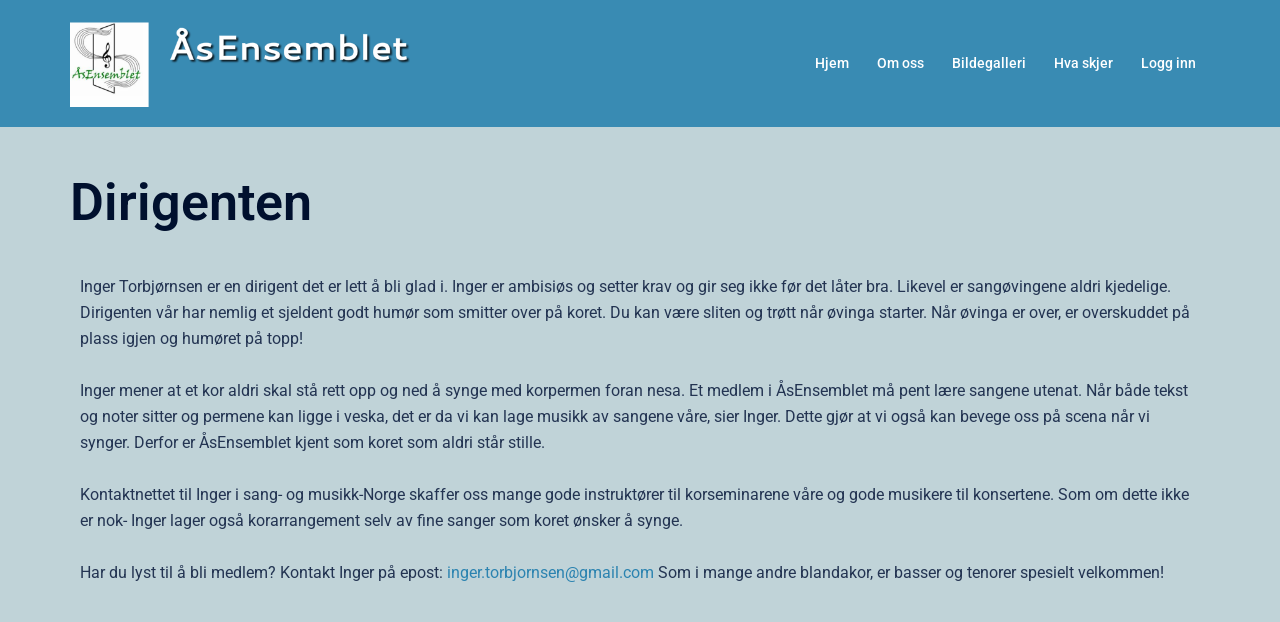

--- FILE ---
content_type: text/css
request_url: https://aasensemblet.no/wp-content/plugins/choiradmin/css/chadm-style.css?ver=5.04
body_size: 5496
content:
/* Colors
 darkblue : headers ++
 #007bff (blue) : buttens ++
 #008B45 (dark green) : reminder border ++
 #8B0046 (dark red) : links
*/
#chadm-page {
  box-sizing: border-box;
  position: relative;
  margin-bottom: 1em;
  font-family: verdana;
  font-size: 14px;
  font-weight: normal;
  letter-spacing: normal;
  min-height: 20em;
  color: #000;
  background-color: #fff;
}
#chadm-outer-page {
  position: relative;
}
#chadm-page * {
  box-sizing: inherit;
}
#chadm-page .chadm-center {
  text-align: center;
}
.chadm-inline {
  display: inline-block;
}
.chadm-hide-caret {
  caret-color: transparent;
}
#chadm-page table,
.chadm-section table {
  border-collapse: collapse;
}
#chadm-page td,
.chadm-section td {
  text-align: left;
}
#chadm-page #chadm-voice-buttons {
  margin: 0 0.5em 0.5em 0.5em;
  display: flex;
  justify-content: space-between;
}
#chadm-roles-title {
  margin: 1em 0 0.3em 0;
}
#chadm-member-table,
#chadm-member-table2,
#chadm-roles-table {
  text-align: left;
  overflow-x: auto;
}
#chadm-page input,
#chadm-page button,
#chadm-page textarea,
#chadm-page select {
  font-size: inherit;
  font-family: inherit;
  font-weight: inherit;
  letter-spacing: inherit;
  box-sizing: border-box;
}
#chadm-page input[type="checkbox"] {
  margin: 0em 0.4em 0em 0em;
}
#chadm-page a,
.chadm-section a,
#chadm-view-event a {
  border: none;
  text-decoration: none;
  color: #8b0046;
}
#chadm-page a:hover,
.chadm-section a:hover,
#chadm-view-event a:hover {
  border: none;
  text-decoration: underline;
  color: #8b0046;
  cursor: pointer;
}
#chadm-page a.chadm-border {
  border: 1px solid #007bff !important;
  padding: 0.32em 1em;
  border-radius: 0.2em;
}
#chadm-page select {
  width: auto;
  margin: 0px;
}
.chadm-hide {
  display: none !important;
}
#chadm-page .adm-form {
  margin: 0.5em;
  padding: 0.5em;
}
#chadm-page th,
.chadm-section th {
  font-weight: 600;
  word-break: keep-all;
}
#chadm-page label {
  margin: 0em auto 0.1em auto;
  display: inline-block;
  font-weight: 600;
}
#chadm-page .chadm-top-label {
  margin: 0em auto 0.2em 0.2em;
  display: block;
  font-weight: 400;
}

#chadm-page .chadm-float-input {
  margin-right: 0.5em;
  margin-bottom: 0.3em;
  display: inline-block;
}
.chadm-flex-start {
  display: flex;
  flex-wrap: wrap;
  justify-content: flex-start;
}
.chadm-flex-start > div {
  margin-right: 0.5em;
  margin-bottom: 0.3em;
}
.chadm-flex-around {
  display: flex;
  flex-wrap: wrap;
  justify-content: space-around;
}
.chadm-flex-center {
  display: flex;
  flex-wrap: wrap;
  justify-content: center;
}
.chadm-flex-between {
  display: flex;
  flex-wrap: wrap;
  justify-content: space-between;
}
.chadm-lh40px {
  line-height: 40px;
}
.chadm-flex-vert {
  display: flex;
  flex-direction: column;
}
.chadm-w-auto {
  width: auto !important;
}
.chadm-font-85 {
  font-size: 85%;
}
#chadm-page input[type="text"],
#chadm-page textarea,
#chadm-page select {
  border: 1px solid #888;
  background-color: #fbfbfb;
  margin: 0em auto 0.3em auto;
  padding: 0.2em 0.3em;
  width: 100%;
  height: auto;
  outline: none;
  box-shadow: none;
}
#chadm-page textarea {
  line-height: 1.3;
  transition: none;
  resize: vertical;
}
#chadm-page input[type="text"]:focus,
#chadm-page textarea:focus {
  outline: none;
  box-shadow: 0 0 2px darkblue;
}
#chadm-page select:focus {
  outline: none;
  box-shadow: none;
}
#chadm-page input[type="text"].chadm-auto-width {
  width: auto;
}
#chadm-page input[type="button"]:disabled,
#chadm-page button:disabled {
  cursor: not-allowed;
  opacity: 0.5;
  cursor: default;
}
#chadm-page .chadm-form-grp {
  margin-bottom: 0.3em;
}
#chadm-loc-sel {
  background-color: #eeeeee;
  padding: 15px;
  margin-bottom: 0.5em;
  border: 1px solid darkblue;
  min-width: 285px;
}
#chadm-loc-edit {
  background-color: #eeeeee;
  padding: 1em;
  margin-bottom: 0.5em;
  border: 1px solid darkblue;
}
#chadm-loc-buttons {
  margin-top: 1em;
}
#chadm-div-loc-map {
  min-width: 250px;
  min-height: 250px;
  border: 1px solid black;
  text-align: center;
}
#chadm-page #chadm-loc-buttons button {
  margin: 0 0.3em;
}
#chadm-page button,
#chadm-event-dlg-btns button {
  /*  margin: .2em .2em 0em .2em; */
  color: buttontext;
  background-color: buttonface;
  background-image: none;
  cursor: pointer;
  width: auto;
  height: auto;
  line-height: 1.5;
  padding: 0.2em 0.5em;
  border: 1px solid black;
  border-radius: 0.3em;
  text-transform: none;
}
/*  Bootstrap like buttons */
#chadm-page .chadm-btn-primary {
  color: #fff;
  background-color: #007bff;
  padding: 0.5em 1em;
  border-radius: 0.2em;
  display: inline-block;
  font-weight: 400;
  text-align: center;
  vertical-align: middle;
  border: 1px solid #007bff;
  text-transform: none;
}
#chadm-page .chadm-btn-small-primary,
#chadm-event-dlg-btns button {
  color: #fff;
  background-color: #007bff;
  padding: 0.5em 0.7em;
  border-radius: 0.2em;
  display: inline-block;
  font-size: 90%;
  line-height: 1;
  font-weight: 400;
  text-align: center;
  vertical-align: middle;
  border: 1px solid #007bff;
  text-transform: none;
}
#chadm-page .chadm-btn-primary:hover,
#chadm-page .chadm-btn-small-primary:hover {
  background-color: #0069d9;
}

#chadm-page .chadm-btn-outline {
  color: #000;
  background-color: #fff;
  padding: 0.5em 1em;
  border-radius: 0.2em;
  display: inline-block;
  font-weight: 400;
  text-align: center;
  vertical-align: middle;
  border: 1px solid #007bff;
}
#chadm-page .chadm-btn-small-outline {
  color: #000;
  background-color: #fff;
  padding: 0.5em 0.7em;
  border-radius: 0.2rem;
  display: inline-block;
  font-weight: 400;
  line-height: 1;
  font-size: 90%;
  text-align: center;
  vertical-align: middle;
  border: 1px solid #007bff;
}
#chadm-page .chadm-btn-outline:hover,
#chadm-page .chadm-btn-small-outline:hover {
  color: #007bff;
}
#chadm-page .chadm-btn-circle {
  border-radius: 50%;
}
#chadm-page input[type="button"],
.chadm-modal-buttons button {
  margin: 0.2em 0.2em 0em 0.2em;
  color: buttontext;
  background-color: buttonface;
  background-image: none;
  cursor: pointer;
  width: auto;
  height: auto;
  line-height: 1.5;
  padding: 0.1em 0.5em;
  border: 1px solid black;
  border-radius: 0.3em;
  text-transform: none;
}
#chadm-page input[type="button"].chadm-top-button {
  margin-bottom: 0.5em;
}
#chadm-page input[type="button"].chadm-bottom-button {
  margin-top: 0.5em;
}

/* Modify old style input buttons */
#chadm-page input[type="button"].chadm-primary {
  color: #fff;
  background-color: #007bff;
  font-weight: 400;
  border: 1px solid #007bff;
  border-radius: 0.2em;
}
#chadm-page input[type="button"].chadm-primary:hover {
  background-color: #0069d9;
}
#chadm-page input[type="button"].chadm-outline {
  color: #000;
  background-color: #fff;
  font-weight: 400;
  border: 1px solid #007bff;
  border-radius: 0.2em;
}
#chadm-page input[type="button"].chadm-outline:hover {
  color: #007bff;
}

#chadm-setlist-songs .chadm-star,
#chadm-userlist .chadm-star {
  color: red;
}
#chadm-page .chadm-toggle-btn {
  padding-right: 3px;
  border-radius: 50%;
  background-color: transparent;
  font-family: dashicons !important;
  font-size: 120%;
  border: none;
  color: black;
}
#chadm-page .chadm-toggle-head {
  cursor: pointer;
  width: 100%;
}
#chadm-page .chadm-search-btn {
  font-family: dashicons !important;
  margin-left: 0.5em;
  margin-top: 0em;
}
#chadm-page .chadm-toggle-btn:focus,
#chadm-page .chadm-toggle-btn:hover {
  outline: none;
  background-color: transparent;
}
#chadm-div-search {
  min-width: 100%;
  border: 1px solid;
  margin-bottom: 1em;
}
#chadm-div-search-details {
  margin-top: 0.5em;
}
#chadm-page .chadm-div-search-entry {
  display: inline-block;
  padding: 0em;
  margin: 0em 0.5em 1em 0.5em;
}
#chadm-page .chadm-div-search-entry fieldset {
  padding: 0.5em;
  border: 1px solid;
}
#chadm-page .chadm-div-search-entry fieldset legend {
  font-size: 100%;
  width: auto;
  margin: 0em;
  line-height: 100%;
}
#chadm-page .chadm-div-search-entry fieldset > div > * {
  margin-bottom: 0.5em;
  width: auto;
}
#chadm-page .chadm-div-search-entry fieldset > div > select {
  height: 2em;
}
#chadm-div-query-params fieldset {
  display: inline-block;
  width: auto;
  border: 1px solid;
  border-radius: 5px;
  margin: 0.3em;
  padding: 0.5em;
}
#chadm-div-query-params legend {
  display: inline-block;
  margin: 0 0.3em;
  width: auto;
  font-size: 100%;
  line-height: 100%;
}
#chadm-all-users-parm label {
  display: block;
  font-weight: 400;
}
#chadm-page #chadm-run-form label {
  font-weight: 400;
}
#chadm-div-queries,
#chadm-div-events {
  margin-bottom: 0.5em;
}
#chadm-div-events .chadm-flex-between {
  padding: 0 0.4em;
}
#chadm-event-list.chadm-event-list-short,
#chadm-page #chadm-user-list {
  width: auto;
  min-width: 200px;
  margin-right: 1em;
}
#chadm-page h1.title-post {
  margin-top: 0px;
}
#chadm-div-query-result .chadm-title {
  font-size: 125%;
  font-weight: 600;
  margin: 1em 0;
}
#chadm-div-query-result th,
#chadm-div-query-result td {
  text-align: left;
  white-space: nowrap;
  padding: 0 0.3em;
  font-size: 90%;
  border: 1px solid #333;
}
#chadm-div-search-tabs {
  width: auto;
  display: inline-block;
  margin: 1em 0 1em 0.5em;
}
#chadm-ul-search-tabs {
  position: relative;
  display: inline-block;
  list-style-type: none;
  margin: 0;
  padding: 0;
  overflow-x: hidden;
  white-space: nowrap; /* avoid line break in list */
  z-index: 1;
}
#chadm-ul-search-tabs > li {
  display: inline-block;
  font-size: 1em;
  margin: 0;
  border-width: 1px 1px 0px 1px;
  border-style: solid;
  border-color: #ccc;
  border-radius: 1em 1em 0px 0px;
  background-color: #eee;
  cursor: pointer;
}
#chadm-ul-search-tabs > li.chadm-active {
  background-color: #fff;
}
#chadm-ul-search-tabs > li > a {
  display: inline-block;
  color: black;
  text-align: center;
  padding: 0.3em 0.5em;
  text-decoration: none;
  transition: 0.3s;
  font-size: 1em;
}
#chadm-div-search-box {
  position: relative;
  margin-top: -8px;
  border: 1px solid #ccc;
  padding: 1em;
  text-align: center;
  min-height: 2em;
  z-index: 2;
  background-color: #fff;
}
#chadm-div-search-box .chadm-sel-search {
  display: inline-block;
  width: auto;
}
#chadm-div-search-box #chadm-div-search-text input {
  display: inline-block;
  width: auto;
}
.chadm-adm-div-song,
.chadm-adm-div-new-song,
.chadm-div-song {
  min-width: 100%;
  border-bottom: 1px solid darkblue;
  margin-bottom: 0.5em;
}
.chadm-adm-div-new-song {
  text-align: right;
}
.chadm-adm-div-song-head {
  display: flex;
  justify-content: space-between;
}

.chadm-adm-div-edit,
.chadm-adm-div-upload,
#chadm-div-event-edit,
#chadm-div-setlist,
#chadm-div-userlist,
#chadm-div-form,
#chadm-div-calsync,
#chadm-div-location {
  display: block;
  width: auto;
  margin-top: 0.2em;
  margin-bottom: 0.5em;
  border: 2px solid darkblue;
  border-radius: 0.5em;
  text-align: left;
}
.chadm-adm-div-new-song {
  text-align: right;
}
.chadm-div-song-details {
  width: auto;
  margin: 0.2em 0em 0.5em;
  border: 2px solid darkblue;
  border-radius: 0.5em;
  padding: 0.5em;
}
#chadm-setlist-table {
  width: 100%;
}
#chadm-setlist-table,
#chadm-page #chadm-setlist-table td {
  border: none;
  padding: 0;
  background-color: inherit;
}
#chadm-setlist-titles td {
  font-weight: 600;
}
#chadm-setlist-table #chadm-setlist-songs,
#chadm-setlist-table #chadm-setlist-selected {
  overflow-y: scroll;
  border: 2px solid darkblue;
  height: 400px;
  border-radius: 3px;
  padding: 2px 0 0 10px;
}
#chadm-page #chadm-setlist-midle {
  text-align: center;
  vertical-align: middle;
  border: none;
  height: 100%;
  min-width: 10%;
}
#chadm-page #chadm-setlist-midle button {
  margin: 0 5px;
}
#chadm-setlist-midle img {
  width: 48px;
}
#chadm-div-qf-details .chadm-qf-msg,
#chadm-calsync-details .chadm-cal-msg {
  color: darkred;
}
#chadm-page #chadm-cal-search,
#chadm-page #form-save-period {
  margin-right: 1em;
  margin-bottom: 0.5em;
}
#chadm-page .chadm-add-cal-button {
  white-space: nowrap;
  background-color: lightblue;
}
.chadm-event-head,
.chadm-songtitle,
.chadm-search-head {
  display: flex;
  justify-content: space-between;
  color: darkblue;
  padding: 0.2em 0em 0em 0.5em;
  font-weight: 400;
  line-height: 1.2;
}
#chadm-event-dlg-btns {
  margin-top: 1em;
  text-align: center;
}
#chadm-event-dlg-btns button {
  margin-right: 0.5em;
}
.chadm-search-head {
  color: inherit;
  margin-top: 0.3em;
}
#chadm-page .chadm-adm-link {
  color: #8b0046;
  margin-right: 0.5em;
  text-decoration: none;
  border: none;
  box-shadow: none;
  font-size: 90%;
  cursor: pointer;
  display: inline-block;
}
.chadm-radio-border {
  border: 1px solid black;
  padding: 2px 10px;
}
#chadm-page .chadm-radio-border label {
  font-weight: 200;
  margin-right: 0.5em;
}
/*
#chadm-page input[type=checkbox], #chadm-page input[type=radio] {
    margin: 0; */ /* FIX Customizer team */ /*
}
*/
#chadm-page .chadm-adm-link:hover {
  text-decoration: underline;
}
#chadm-page .chadm-div-song-details a {
  color: #8b0046;
  text-decoration: none;
}
#chadm-page .chadm-songfile-hr {
  margin: 0.2em 0em;
}
#chadm-page .chadm-div-song-details a:hover {
  color: #8b0046;
  text-decoration: underline;
}
#chadm-page .chadm-song-file-table {
  border: 1px solid black;
  border-collapse: collapse;
  width: 100%;
  margin: 0.3em 0em 0em 0em;
}
#chadm-page .chadm-song-file-table td,
#chadm-page .chadm-song-file-table th {
  border: 1px solid #bbbbbb;
  padding: 0.2em 0.3em 0.2em 0.3em;
  vertical-align: middle;
  word-break: break-all;
}
#chadm-page .chadm-song-file-table th {
  text-align: center;
}
#chadm-page .chadm-songfile-c1 {
  width: 50%;
}
#chadm-page .chadm-inline-label {
  font-weight: 600;
}
#chadm-page .chadm-adm-table {
  background-color: transparent;
  border: 1px solid black;
  border-collapse: collapse;
  width: 100%;
  margin: 0em 1em 0.5em 0em;
}
#chadm-page .chadm-adm-table td,
#chadm-page .chadm-adm-table th {
  border: 1px solid #bbbbbb;
  padding: 0.2em 0.5em 0.2em 0.5em;
}
#chadm-page tr th,
.chadm-section tr th {
  background-color: #eeeeee;
}
#chadm-page tr:nth-child(even) td,
.chadm-section tr:nth-child(even) td {
  background-color: #f9f9f9;
}
#chadm-page tr:nth-child(odd) td,
.chadm-section tr:nth-child(odd) td {
  background-color: #fff;
}
#chadm-page .chadm-file-c1 {
  width: 10%;
  text-align: center;
}
#chadm-page .chadm-file-c2,
#chadm-page .chadm-file-c3 {
  width: 45%;
}
#chadm-page .chadm-file-c2-3 {
  white-space: nowrap;
  text-align: left;
}
#chadm-page .chadm-file-c2-3n {
  text-align: left;
}
#chadm-page .chadm-new-c1 {
  width: 30%;
  text-align: left;
}
#chadm-page .chadm-new-c2 {
  width: 70%;
  text-align: left;
}
#chadm-page .chadm-new-c2 input {
  margin-bottom: 0em !important;
  width: 100%;
}
#chadm-page .chadm-adm-new-files-div {
  margin-top: 0.5em;
  margin-bottom: 0.5em;
}
/* The Modal (background) */
#chadm-page .chadm-modal-bg,
#chadm-event-bg {
  display: block;
  position: absolute;
  left: -2%;
  top: -2%;
  width: 104%;
  height: 104%;
  min-height: 15em; /* Needed when showing modal msg */
  background-color: rgba(0, 0, 0, 0.05);
  border-radius: 0.5em;
}
#chadm-page .chadm-modal-bg {
  z-index: 98;
}
#chadm-event-bg {
  z-index: 48;
}
/* Modal show event */
.chadm-view-event-chg-content-div {
  position: relative;
  min-height: 500px;
}
#chadm-view-event-bg {
  position: absolute;
  left: 0;
  top: 0;
  width: 100%;
  height: 100%;
  background-color: rgba(0, 0, 0, 0.1);
  z-index: 98;
}
#chadm-view-event {
  position: relative;
  margin: 10px auto;
  width: 80%;
  max-width: 800px;
  background-color: #fafafa;
  padding: 1em;
  border: 2px solid darkblue;
  border-radius: 5px;
}
@media screen and (max-width: 500px) {
  #chadm-view-event {
    width: 90%;
  }
}

#chadm-view-event-noshow {
  text-align: center;
  font-weight: 600;
  font-size: 200%;
}
.chadm-view-event-div {
  margin: 0 0 1em 0;
}
#chadm-view-event-map {
  width: 300px;
  height: 300px;
  border: 1px solid black;
  margin-top: 2em;
}
#chadm-location-img-div {
  line-height: 300px;
  text-align: center;
}
#chadm-location-img {
  width: 20px;
  vertical-align: middle;
}
#chadm-view-event-body {
  min-width: 300px;
  max-width: 400px;
  line-height: 1.2;
}
#chadm-view-event-name {
  margin: 0.5em 0 0.2em 0;
}
#chadm-view-event-time {
  margin: 0.1em 0 1em 0;
}
#chadm-view-event-description h1,
#chadm-view-event-description h2,
#chadm-view-event-description h3,
#chadm-view-event-description h4,
#chadm-view-event-description h5 {
  margin: 0.5em 0;
}
#chadm-view-event-description p {
  margin-bottom: 0.5em;
}
#chadm-calendar table {
  /* Fix for kordemo styles */
  border: none;
  margin: 0;
}
#chadm-event-toggle-logged-in div {
  /* outside chadm-page */
  border: 1px solid black;
  padding: 0.3em 1em;
  margin-bottom: 0.5em;
}
#chadm-event-toggle-logged-in label {
  /* outside chadm-page */
  font-weight: 400;
  margin: 0;
  display: inline-block;
}
#chadm-event-toggle-logged-in input[type="radio"] {
  /* outside chadm-page */
  margin: 0;
}
#chadm-view-event-songlist {
  font-weight: 600;
  margin-bottom: 0.3em;
}

button.chadm-close-btn,
#chadm-page button.chadm-close-btn {
  position: absolute;
  top: 2px;
  right: 2px;
  font-size: 2em;
  line-height: 0.9;
  padding: 0 0.3em;
  background-color: inherit;
  border: none;
  color: darkblue;
}
#chadm-page *:focus,
.chadm-close-btn:focus {
  outline: none;
}
button.chadm-close-btn:hover {
  color: darkblue;
}
/* Modal event description edit */
#chadm-event-dlg {
  margin: 5%;
  width: 90%;
  background-color: #fafafa;
  padding: 1em;
  border: 2px solid darkblue;
  border-radius: 5px;
}

/* Modal Content box */
#chadm-page .chadm-modal-msg-box {
  position: fixed;
  top: 45vh;
  left: 33vw;
  background-color: #fafafa;
  padding: 1em;
  border: 2px solid #d00; /* Red frame */
  border-radius: 5px;
  width: 30%;
  min-width: 10em;
  max-width: 20em;
}

/* Modal buttons */
#chadm-page .chadm-modal-buttons button {
  margin: 1em 0px 0px;
}
#chadm-page .chadm-modal-btn button:hover,
#chadm-page .chadm-modal-btn button:focus {
  cursor: pointer;
}
/* Modal Ajax wait spinner container  */
#chadm-page .chadm-ajax-wait-img {
  position: fixed;
  top: 45vh;
  left: 45vw;
  width: 50px;
}
#chadm-page .chadm-fileicon {
  height: 30px;
  width: auto;
  vertical-align: middle;
  margin: 0em 0.2em 0em 0em;
}
#chadm-page audio,
#chadm-page a {
  max-width: 100%;
}
#chadm-page .chadm-iphone-c2 {
  cursor: pointer;
  display: inline-block;
  padding-left: 2em;
  width: 80%;
  text-align: center;
}
#chadm-page .chadm-real-c2 {
  outline-style: none;
  padding: 0 10px;
  width: 100%;
}
/*.clearfix:after {
  content: ".";
  display: block;
  clear: both;
  visibility: hidden;
  line-height: 0;
  height: 0;
}*/
#chadm-page .coming {
  margin: 2em;
  color: orangered;
}
/* ---------------------------- absence ------------------ */
#chadm-page #chadm-absence-div {
  max-width: 800px;
  margin-top: 1em;
  margin-bottom: 0.5em;
  border: 2px solid darkblue;
  border-radius: 0.5em;
  padding: 1em;
}
#chadm-absence-div label {
  font-weight: 400;
}
#chadm-page #chadm-absence-div input {
  margin-bottom: 8px;
}
#chadm-absence-table {
  width: 100%;
  max-width: 800px;
}
#chadm-absence-table .chadm-center {
  text-align: center;
}
#chadm-absence-title {
  font-size: 1.5;
  font-weight: 600;
  margin-bottom: 0.5em;
}
#chadm-absence-table .chadm_nowrap {
  white-space: nowrap;
}

/* ---------------------------- queryform ------------------ */
#chadm-page #query-form hr {
  margin: 5px 0;
}
#chadm-query-title {
  font-size: 100%;
  font-weight: 600;
}
#chadm-query-description {
  padding-bottom: 0.2em;
  margin-top: 0.3em;
  margin-bottom: 0.3em;
  color: darkblue;
}
#chadm-query-msg {
  padding-bottom: 0.2em;
}
#chadm-page .chadm-question,
#chadm-page #query-form .chadm-label {
  font-weight: 600;
}
#chadm-page .chadm-question-details {
  padding: 0.2em 0 1em 0;
}
#chadm-page #query-form input[type="text"],
#chadm-page #query-form select {
  width: auto;
}
#chadm-page #query-form textarea {
  width: 100%;
}
#chadm-page #query-form input[type="radio"] {
  margin: 0 0.2em 0 0;
}
#chadm-query-msg,
#chadm-page .chadm-query-star {
  color: red;
  font-weight: 400;
}
#chadm-query-response .chadm-col-name {
  width: 75%;
}
#chadm-query-response th,
#chadm-query-response tr {
  text-align: left;
}
#chadm-query-response {
  margin-top: 1em;
}
#chadm-query-response .chadm-query-resp-head {
  font-size: 110%;
  font-weight: 600;
  color: darkblue;
}
/* ---------------------------- display posts ------------------ */
.chadm-post-display-full .chadm-post-title {
  font-size: 24px;
}
.chadm-post-display-excerpt .chadm-post-title {
  font-size: 20px;
}
.chadm-post-display-title .chadm-post-title {
  font-size: 18px;
}
.chadm-post-meta {
  font-size: 12px;
  font-weight: 600;
}
/* ------------------ reminders --------------*/
#chadm-reminder {
  border-style: solid;
  border-color: #008b45;
  border-width: 3px;
  margin: 5px 0px 5px 0px;
  padding: 15px 5px 5px 15px;
}

/* --- attend report, adm reminder ------ */
#chadm-attrep-buttons {
  margin: 1em 0;
}
#chadm-report .th-left,
#chadm-page .th-left {
  text-align: left;
  padding: 0 5px 0 5px;
}
#chadm-report .th-right,
#chadm-page .th-right {
  text-align: right;
  padding: 0 5px 0 5px;
}
#chadm-page .th-small {
  width: 1%;
}
#chadm-report .td-right {
  text-align: right;
  padding: 0 0 0 10px;
}
#chadm-report .td-left {
  text-align: left;
  padding: 0 0 0 0;
}
#chadm-page .td-right {
  text-align: right;
  padding: 0 5px 0 10px;
}
#chadm-page .td-left {
  text-align: left;
  padding: 0 5px 0 5px;
}
#chadm-page .td-center {
  text-align: center;
  padding: 0 0 0 0;
}
#chadm-page .error-message {
  color: red;
  font-weight: 600;
}
#chadm-page .ok-message {
  color: darkblue;
  font-weight: 600;
}
/* Table sort */
#chadm-page
  table.sortable.show-up-down
  th:not(.sorttable_sorted):not(.sorttable_sorted_reverse):not(
    .sorttable_nosort
  ):after {
  content: " \25B4\25BE";
}

/* sortablejs - drag & drop */
#chadm-setlist-songs > div,
#chadm-setlist-selected > div {
  cursor: move;
}
#chadm-setlist-table div[data-song-id].sortable-ghost {
  opacity: 0.4;
  background-color: #d5d5d5;
}

#chadm-page .switch {
  position: relative;
  display: inline-block;
  width: 50px; /* 60 */
  height: 24px; /* 34 */
  margin: 2px;
}

#chadm-page .switch input {
  opacity: 0;
  width: 0;
  height: 0;
}

#chadm-page .slider {
  position: absolute;
  cursor: pointer;
  top: 0;
  left: 0;
  right: 0;
  bottom: 0;
  background-color: lightgreen; /* #ccc */
  -webkit-transition: 0.4s;
  transition: 0.4s;
}

#chadm-page .slider:before {
  position: absolute;
  content: "";
  height: 16px;
  width: 16px;
  left: 4px;
  bottom: 4px;
  background-color: white;
  -webkit-transition: 0.4s;
  transition: 0.4s;
}

#chadm-page input:checked + .slider {
  background-color: lightgrey; /* #2196F3 */
}

#chadm-page input:focus + .slider {
  box-shadow: 0 0 1px lightgrey; /* #2196F3 */
}

#chadm-page input:checked + .slider:before {
  -webkit-transform: translateX(26px);
  -ms-transform: translateX(26px);
  transform: translateX(26px);
}

/* Rounded sliders */
#chadm-page .slider.round {
  border-radius: 34px;
}

#chadm-page .slider.round:before {
  border-radius: 50%;
}

.chadm-practice {
  display: block;
  overflow-x: auto;
  white-space: nowrap;
}
/* ---------------------------- Query Form Status ------------------ */
.chadm-qfs-head {
  font-size: 110%;
  font-weight: 600;
  color: darkblue;
}
#chadm-qfs-status table {
  margin: 0.2em 0 1em 0;
}
#chadm-qfs-status table th {
  cursor: pointer;
}
#chadm-qfs-buttons {
  margin-top: 1em;
}
/* ------------------------ Calendar ------------- */
@media screen and (max-width: 500px) {
  .fc-toolbar.fc-header-toolbar {
    font-size: 60%;
  }
}
#chadm-page .fc-col-header-cell a {
  color: darkblue;
  text-decoration: none;
}
#chadm-page a.fc-daygrid-day-number {
  color: black;
  text-decoration: none;
}
#chadm-page .fc-view table {
  font-size: 0.96em;
}
#chadm-page .fc-prev-button,
#chadm-page .fc-next-button {
  padding: 0.23em;
}
#chadm-page .fc-header-toolbar {
  margin-bottom: 1em;
}
#chadm-page .fc-today-button:disabled {
  display: none;
}
#chadm-page .fc-event-time {
  cursor: pointer;
  text-decoration: underline;
}
.chadm-cal-list .chadm-cal-time {
  width: 20%;
  white-space: nowrap;
}
.chadm-cal-list .chadm-cal-title,
.chadm-cal-list .chadm-cal-place {
  width: 40%;
}
.chadm-cal-list {
  margin-top: 0em;
  margin-bottom: 1.5em;
}
.chadm-cal-heading {
  margin-bottom: 0.4em;
}
#full-cal-loading {
  position: absolute;
  width: 100%;
  height: 100%;
  top: 0px;
  left: 0px;
  display: block;
  opacity: 0.7;
  background-color: #fff;
  z-index: 99;
  text-align: center;
}

#full-cal-load-image {
  position: absolute;
  top: 200px;
  z-index: 100;
}
#chadm-page select#chadm-year-sel {
  width: auto;
  margin: 0 10px;
}
#chadm-page div#chadm-year-list {
  margin-top: 1em;
}
#chadm-page table td.chadm-nowrap {
  white-space: nowrap;
}
#chadm-page #chadm-year-list th {
  background-color: lightyellow;
}

#chadm-contact-form {
  background-color: #eeeeee;
  padding: 1em;
  margin-bottom: 0.5em;
  border: 1px solid darkblue;
  max-width: 600px;
}
#chadm-contact-top {
  color: darkblue;
  padding: 5px;
  margin-bottom: 10px;
}
#chadm-contact-error {
  color: red;
  border: 1px solid red;
  padding: 10px;
  margin-top: 5px;
}
#chadm-contact-ok {
  color: darkblue;
  margin-left: 10px;
}
#chadm-contact-form button[type="submit"] {
  margin-left: 60px;
}

/* -------------------- User profile ------------------ */
#chadm-page #chadm-show-prof,
#chadm-page #chadm-edit-prof {
  z-index: 90;
}
.chadm-prof {
  position: relative;
  margin: 10px auto;
  width: 94%;
  max-width: 600px;
  background-color: #fafafa;
  padding: 2em 1em 1em 1em;
  border: 2px solid darkblue;
  border-radius: 5px;
  line-height: normal;
}
#chadm-user-name {
  font-weight: 600;
  font-size: 110%;
  margin: -1em 0 1em;
  color: darkblue;
}
.chadm-prof-q {
  font-weight: 600;
  font-style: italic;
}
.chadm-prof-a {
  margin-bottom: 10px;
}
#chadm-page textarea.chadm-prof-txt {
  width: 95%;
  margin-top: 5px;
}
#chadm-page .chadm-prof-icon {
  color: #007bff;
  font-family: dashicons !important;
  font-size: 120%;
}
#chadm-page #chadm-prof-chg,
#chadm-page #chadm-prof-save,
#chadm-page #chadm-sel-pic {
  margin-top: 10px;
}
#chadm-page #chadm-sel-pic {
  margin-left: 20px;
}
#chadm-member-tables td[data-id] {
  cursor: pointer;
}
#chadm-prof-msg {
  padding-top: 10px;
}
#chadm-show-pic img {
  margin-bottom: 10px;
  width: 150px;
}
/* -------------------- Push ------------------ */
#chadm-alt-page {
  text-align: right;
}
#chadm-txt-top {
  margin-bottom: 20px;
}
#chadm-push-buttons {
  display: flex;
  flex-direction: column;
  justify-content: center;
  margin: 20px auto;
}
#chadm-page #chadm-push-buttons button {
  margin: 5px auto;
}
#chadm-push-melding,
#chadm-push-div {
  display: block;
  width: auto;
  border: 2px solid darkblue;
  border-radius: 5px;
  padding: 10px;
}
#chadm-push-melding {
  margin-bottom: 10px;
}

#chadm-push-melding label,
#chadm-push-filter label {
  font-weight: 400;
}
#chadm-push-users label {
  font-weight: 400;
  display: block;
}
.chadm-push-head {
  text-align: center;
  color: darkblue;
  font-weight: 600;
}
#chadm-push-filter {
  padding-bottom: 5px;
}
#chadm-push-filter input[type="radio"] {
  margin-left: 5px;
}
#chadm-push-filter-pref {
  color: darkblue;
  font-weight: 600;
}
.chadm-har-permisjon {
  color: darkred;
}
.chadm-push-user {
  display: flex;
  justify-content: space-between;
}
.chadm-push-user-disabled {
  color: rgba(0, 0, 0, 0.6);
}
#chadm-push-cnt-comment {
  text-align: right;
  font-size: 80%;
  margin-right: 5px;
}


--- FILE ---
content_type: text/javascript
request_url: https://aasensemblet.no/wp-content/plugins/choiradmin/js/events.js?ver=5.04
body_size: 2106
content:
"use strict";
(function (chadm, $) {
  var holidays;
  chadm.event = {};
  document.addEventListener("DOMContentLoaded", function () {
    if ($("#chadm-calendar").length > 0) {
      holidays = new chadm.holidays();
      fullcalendar();
    }
    $(".chadm-cal-list td.chadm-cal-time").on("click", function (ev) {
      var tr = chadm.get_parent(this, "tr");
      var id = $(tr).attr("data-id");
      chadm.show_event(id, "event_list");
    });
    $(".chadm-cal-widget li").on("click", function (ev) {
      var id = $(this).attr("data-id");
      chadm.show_event(id, "event_list_widget");
    });
    // Close view event if open
    $("body").on("keydown", function (evt) {
      if (evt.key === "Escape") {
        $("#chadm-view-event .chadm-close-btn").trigger("click");
      }
    });
    // Årshjul
    $("#chadm-year-submit").on("click", function (ev) {
      $("#chadm-year-form").trigger("submit");
    });
    $("#chadm-year-print").on("click", year_print);
  });

  function year_print() {
    $("#wpadminbar, #page > header, #page > div[class^=sydney-]").css("display", "none");
    $("header.entry-header").css("margin", "0");
    $("#chadm-reminder, #chadm-year-form").css("display", "none");
    $("footer.entry-footer").css("display", "none");
    $(".addthis_tool").css("display", "none");
    window.scrollTo(0, 0);
    window.print();
  }

  function fullcalendar() {
    var calendarEl = document.getElementById("chadm-calendar");
    var calendar = new FullCalendar.Calendar(calendarEl, {
      locale: "no",
      firstDay: 1,
      headerToolbar: {
        start: "prev next today",
        center: "title",
        end: "dayGridMonth dayGridWeek dayGridDay",
      },
      buttonText: {
        today: "idag",
        month: "måned",
        week: "uke",
        day: "dag",
        list: "liste",
      },
      eventTimeFormat: {
        // like '14:30:00'
        hour: "2-digit",
        minute: "2-digit",
        meridiem: false,
      },
      loading: function (isLoading) {
        if (isLoading) {
          $("#full-cal-loading").show();
        } else {
          $("#full-cal-loading").hide();
        }
      },
      eventClick: function (info) {
        chadm.show_event(info.event.id, "fullcalendar");
      },
      eventDisplay: "block",
      viewClassNames: modify_view,
      dayCellDidMount: modify_day,
      eventClassNames: modify_event,
      events: chadm.ajaxUrl + "?action=choiradmin_callback&function=get_events",
    });
    calendar.render();
  }

  function modify_view(info) {
    // Style buttons in heaader
    $(".fc-prev-button, .fc-next-button").addClass("chadm-btn-small-primary");
    $('button[class*="fc-dayGrid"], .fc-today-button').addClass("chadm-btn-small-outline");
  }

  function modify_day(day) {
    if (holidays.isPublicHoliday(day.date)) {
      $(".fc-daygrid-day-frame", day.el).css({ "background-color": "rgba(210, 119, 108, .05)" });
      $(".fc-daygrid-day-number", day.el).css({ color: "red", "font-weight": "600" });
    } else if (day.dow == 0) {
      $(".fc-daygrid-day-frame", day.el).css({ "background-color": "rgba(210, 119, 108, .05)" });
      $(".fc-daygrid-day-number", day.el).css({ color: "red" });
    }
  }

  function modify_event(info) {
    // Set color on event depending on category
    switch (info.event.extendedProps.event_type) {
      case "P":
        info.textColor = "white";
        info.backgroundColor = "#2c902cb3";
        break;
      case "C":
        info.textColor = "white";
        info.backgroundColor = "#e26b6b";
        break;
      default:
        info.textColor = "darkblue";
        info.backgroundColor = "#d0d0d0";
    }
  }

  chadm.show_event = function (id, mode) {
    console.log("show_event, " + id + ", " + mode);
    // Get html to show event
    var qs = "action=choiradmin_callback&function=get_event";
    var state = { id: id, mode: mode };
    var fd = new FormData();
    fd.append("id", id);
    fd.append("mode", mode);
    chadm.call_server(
      qs,
      fd,
      function (resp, state) {
        $("#content").addClass("chadm-view-event-chg-content-div");
        $("#content").append(resp.html);
        chadm.event.location_img = resp.location_img ? resp.location_img : null;
        chadm.event.mapinfo = JSON.parse(resp.mapinfo);
        var scroll = $(document).scrollTop();
        var top = parseInt($("#chadm-view-event").css("margin-top"));
        if (scroll) {
          $("#chadm-view-event").css("margin-top", top + scroll + "px");
        }
        var popup_height = parseInt($("#chadm-view-event").css("height"));
        var needed = top * 2 + scroll + popup_height;
        var content_height = parseInt($("#content").css("height"));
        chadm.reset_content = false;
        if (needed > content_height) {
          chadm.reset_content = content_height;
          $("#content").css("height", needed + "px");
        }
        $("#chadm-view-event .chadm-close-btn").on("click", function () {
          if (chadm.reset_content) {
            $("#content").css("height", chadm.reset_content + "px");
          }
          $("#chadm-view-event-bg").remove();
          $("#content").removeClass("chadm-view-event-chg-content-div");
        });

        // Preview toggle
        $('#chadm-event-toggle-logged-in input[name="logged_in"]').on("change", function () {
          var logged_in = $('#chadm-event-toggle-logged-in input[name="logged_in"]:checked').val();
          var mode = parseInt(logged_in) ? "preview" : "preview_priv";
          if (mode != state.mode) {
            $("#chadm-view-event .chadm-close-btn").trigger("click");
            chadm.show_event(state.id, mode);
          }
        });
        // Map
        chadm.map_lib_load(chadm.event.show_map);
      },
      state
    );
  };

  chadm.event.show_map = function () {
    if (chadm.event.location_img) {
      $("#chadm-view-event-map").html(chadm.event.location_img);
      return;
    }
    if (!chadm.event.mapinfo) {
      $("#chadm-view-event-map").hide();
      return;
    }
    $("#chadm-view-event-map").show();
    chadm.event.map = new google.maps.Map(document.getElementById("chadm-view-event-map"), {
      zoom: 16,
      center: { lat: chadm.event.mapinfo.latitude, lng: chadm.event.mapinfo.longitude },
      //mapTypeId: "satellite",
      zoomControl: true,
      mapTypeControl: false,
      scaleControl: false,
      streetViewControl: true,
      rotateControl: false,
      fullscreenControl: true,
    });
    chadm.event.marker = new google.maps.Marker({
      position: chadm.event.map.getCenter(),
      map: chadm.event.map,
      draggable: false,
    });
    chadm.event.infoWindow = new google.maps.InfoWindow();
    chadm.event.infoWindow.setContent(chadm.event.mapinfo.location);
    chadm.event.infoWindow.open(chadm.event.map, chadm.event.marker);
  };
})((window.chadm = window.chadm || {}), jQuery);


--- FILE ---
content_type: text/javascript
request_url: https://aasensemblet.no/wp-content/plugins/choiradmin/js/base.js?ver=5.04
body_size: 1927
content:
"use strict";
(function (chadm, $) {
  chadm.toogle_accordion = function (ev) {
    var details = this.parentElement.querySelector(".chadm-toggle-details");
    if (!details.classList.contains("chadm-hide")) {
      // Close the clikced one
      chadm.toogle_head.call(this, ev);
      return;
    }
    var nodes = document.querySelectorAll(".chadm-toggle-details");
    for (var i = 0; i < nodes.length; i++) {
      if (nodes[i].classList.contains("chadm-hide")) continue;
      var head = nodes[i].parentElement.querySelector(".chadm-toggle-head");
      chadm.toogle_head.call(head, ev);
    }
    chadm.toogle_head.call(this, ev);
  };

  chadm.toogle_head = function (ev) {
    var details = this.parentElement.querySelector(".chadm-toggle-details");
    var icon = this.querySelector("span");
    if (details.classList.contains("chadm-hide")) {
      details.classList.remove("chadm-hide");
      icon.classList.remove("dashicons-arrow-down");
      icon.classList.add("dashicons-arrow-up");
    } else {
      details.classList.add("chadm-hide");
      icon.classList.remove("dashicons-arrow-up");
      icon.classList.add("dashicons-arrow-down");
    }
  };

  chadm.get_parent = function (el, qry) {
    while (el) {
      if (qry.substr(0, 1) == "#") {
        if (el.id == qry.substring(1)) {
          return el;
        }
      } else if (qry.substr(0, 1) == ".") {
        if (el.classList.contains(qry.substring(1))) {
          return el;
        }
      } else {
        if (el.tagName == qry.toUpperCase()) {
          return el;
        }
      }
      el = el.parentElement;
    }
    return null;
  };

  chadm.call_server = function (qs, fd, callback, context) {
    var url = chadm.ajaxUrl + "?" + qs;
    var xhr = new XMLHttpRequest();
    xhr.onreadystatechange = function () {
      if (xhr.readyState == 4) {
        if (xhr.status == 200) {
          var type = xhr.getResponseHeader("Content-Type");
          if (type.indexOf("json") > 0) {
            var resp = JSON.parse(xhr.responseText);
            if (resp.php_error) {
              chadm.show_msg(resp.php_error, "OK");
            }
            if (resp.ok) {
              if (callback) {
                callback(resp, context);
              }
            } else {
              chadm.show_msg(resp.msg, "OK");
            }
          } else {
            callback(xhr.responseText, context); // Html
          }
        } else {
          var msg = xhr.statusText;
          if (!msg) {
            // null or empty
            if (xhr.status == 500) {
              msg = "Internal server error";
            } else {
              msg = "Error response: " + xhr.status;
            }
          }
          chadm.show_msg(msg, "OK");
        }
        chadm.ajax_wait_stop();
      }
    };
    chadm.ajax_wait_start();
    xhr.open("POST", url, true);
    xhr.send(fd);
  };

  chadm.show_msg = function (msg_text, buttons, callback, context) {
    var bg = document.querySelector("#chadm-msg-bg");
    var msg = bg.querySelector(".chadm-modal-msg");
    if (msg_text.charAt(0) == "[") {
      var key = msg_text.substr(1, msg_text.length - 2);
      var txt = bg.querySelector("span[data-name='" + key + "']");
      txt
        ? (msg_text = txt.innerHTML)
        : (msg_text = "Tekst missing for symbol " + msg_text);
    }
    msg.innerHTML = msg_text;

    var btns = bg.querySelectorAll(".chadm-modal-buttons button");
    for (var i = 0; i < btns.length; i++) {
      var btn = btns[i];
      if (buttons.indexOf(btn.name) > -1) {
        btn.addEventListener("click", chadm.msg_btn_click);
        btn.classList.remove("chadm-hide");
        if (typeof callback !== "undefined") {
          btn.context = context;
          btn.callback = callback;
          if (
            context instanceof Event ||
            context.hasOwnProperty("originalEvent")
          ) {
            btn.bind = context.target;
          }
        }
      } else {
        btn.classList.add("chadm-hide");
      }
    }
    chadm.remove_class(bg, "chadm-hide");
  };

  chadm.msg_btn_click = function (event) {
    var bg = chadm.get_parent(this, ".chadm-modal-bg");
    bg.classList.add("chadm-hide");
    if (typeof event.target.callback !== "undefined") {
      if (typeof event.target.bind !== "undefined") {
        event.target.callback.call(
          event.target.bind,
          event.target.name,
          event.target.context
        );
      } else {
        event.target.callback(event.target.name, event.target.context);
      }
    }
  };

  chadm.toogle_class = function (el, cls) {
    $(el).toggleClass(cls);
    //if (el.className.split(" ").indexOf(cls) == -1) {
    //  el.className = (el.className + " " + cls).trim();
    //} else {
    //  el.className = el.className.replace(new RegExp("(\\s|^)" + cls + "(\\s|$)"), " ").trim();
    //}
  };
  chadm.add_class = function (el, cls) {
    $(el).addClass(cls);
    //if (el.className.split(" ").indexOf(cls) == -1) {
    //  el.className = (el.className + " " + cls).trim();
    //}
  };
  chadm.remove_class = function (el, cls) {
    $(el).removeClass(cls);
    //if (el == null) return;
    //if (el.className.split(" ").indexOf(cls) >= 0) {
    //  el.className = el.className.replace(new RegExp("(\\s|^)" + cls + "(\\s|$)"), " ").trim();
    //}
  };

  chadm.remove_child_nodes = function (node) {
    while (node.hasChildNodes()) {
      node.removeChild(node.childNodes[0]);
    }
  };

  chadm.ajax_wait_start = function () {
    var bg = document.querySelector("#chadm-ajax-wait-bg");
    chadm.remove_class(bg, "chadm-hide");
  };

  chadm.ajax_wait_stop = function () {
    var bg = document.querySelector("#chadm-ajax-wait-bg");
    chadm.add_class(bg, "chadm-hide");
  };

  chadm.decodeUtf8 = function (s) {
    return decodeURIComponent(escape(s));
  };

  chadm.b64toObj = function (s) {
    var tmp = atob(s);
    tmp = decodeURIComponent(escape(tmp));
    tmp = JSON.parse(tmp);
    return tmp;
  };
  // Google maps
  chadm.map_lib_loaded = false;
  chadm.map_api_key = "AIzaSyDOL5fqqj6zk-hP6mVnAXvmGmeWnnkviT4";

  chadm.map_lib_load = function (callback) {
    chadm.init_map_lib = callback;
    if (chadm.map_lib_loaded) {
      chadm.map_lib_ready();
      return;
    }
    var script = document.createElement("script");
    script.type = "text/javascript";
    script.id = "google-maps";
    script.src =
      "https://maps.google.com/maps/api/js?" +
      "v=quarterly" +
      "&language=no" +
      //  "&libraries=places" +
      "&callback=chadm.map_lib_ready" +
      "&key=" +
      chadm.map_api_key;
    document.body.appendChild(script);
  };

  chadm.map_lib_ready = function () {
    chadm.map_lib_loaded = true;
    chadm.init_map_lib();
  };

  chadm.esc_html_tags = function (str) {
    if (typeof str !== "string") return "";
    return str.replace(/</gi, "&lt;").replace(/>/gi, "&gt;");
  };
})((window.chadm = window.chadm || {}), jQuery);


--- FILE ---
content_type: text/javascript
request_url: https://aasensemblet.no/wp-content/plugins/choiradmin/js/push.js?ver=5.04
body_size: 4276
content:
"use strict";
(function (chadm, $) {
  document.addEventListener("DOMContentLoaded", async function () {
    let err_html = null;
    try {
      chadm.swReg = await navigator.serviceWorker.register(chadm.sw_url);
    } catch (err) {
      err_html = "<h3>Fatal feil:</h3><br>" + err;
    }

    let push_abon_page = $("div.push-abon-page").length > 0 ? true : false;
    let push_send_page = $("div.push-send-page").length > 0 ? true : false;

    if (err_html) {
      if (push_abon_page || push_send_page) {
        $("#chadm-page").html(err_html);
      }
      // Skip andre sider
      return;
    }

    if (push_abon_page) {
      handlePushAbonPage();
    } else if (push_send_page) {
      handlePushSendPage();
    }
    if (
      window.matchMedia("(display-mode: standalone)").matches &&
      Notification.permission != "granted" &&
      localStorage.getItem("chadm-push-in-use") == "Yes"
    ) {
      resetPermission();
    }
    checkForRenewedSubscriptions();
    promptAndInstallAsApp();
  });

  // ------------------
  // Subscribe page ---
  // ------------------
  async function handlePushAbonPage() {
    $("#chadm-page").css("max-width", "600px");

    if (!window.navigator.serviceWorker) {
      $("#chadm-txt-top").addClass("chadm-hide");
      $("#chadm-txt-stop").removeClass("chadm-hide");
      return;
    }

    // Fjern fra localStorage hvis send får status=410 Gone!
    // Må abonnere på nytt!
    let curr_sub = localStorage.getItem("chadm-push-subscription");
    if (curr_sub) {
      let failed = $("div[data-failed").attr("data-failed");
      failed = failed.replace(/%22/g, '"');
      failed = JSON.parse(failed);
      let curr_url = JSON.parse(curr_sub).endpoint;
      let remove = false;
      failed.forEach((url) => {
        if (url == curr_url) {
          remove = true;
        }
      });
      if (remove) {
        localStorage.removeItem("chadm-push-subscription");
        let res = await deleteSubscriptionOnServer(curr_sub);
        error_log("Ditt tidligere abonnement har utløpt");
        alert("Ditt tidligere abonnement har utløpt");
      }
    }
    showAndHide();
    $("#chadm-btn-subscribe").on("click", async () => {
      chadm.ajax_wait_start();
      let x = await subscribe();
      showAndHide();
      chadm.ajax_wait_stop();
    });
    $("#chadm-btn-unsubscribe").on("click", async () => {
      chadm.ajax_wait_start();
      let x = await unsubscribe();
      showAndHide();
      chadm.ajax_wait_stop();
    });
    $("#chadm-btn-test").on("click", async () => {
      chadm.ajax_wait_start();
      let x = await sendTestPush();
      chadm.ajax_wait_stop();
    });
    return;
  }

  // --------------------------
  // Send notification page ---
  // --------------------------
  async function handlePushSendPage() {
    $("#chadm-page").css("max-width", "600px");
    // Har vi link til webside?
    $("input[name=has-link]").on("change", function () {
      if (this.checked) {
        $("#chadm-has-link").removeClass("chadm-hide");
      } else {
        $("#chadm-has-link").addClass("chadm-hide");
      }
    });
    // Bruk av filter
    $("input[name=filter-by]").on("change", function () {
      let filter = this.value;
      $(".chadm-push-user input[type=checkbox").each(function () {
        let incl;
        if (this.disabled) {
          incl = false;
        } else if (filter == "alle") {
          incl = true;
        } else if (filter == "nullstill") {
          incl = false;
        } else if (filter == "styret") {
          incl = $(this).attr("data-styret") == "Y" ? true : false;
        } else if (filter.startsWith("voice-")) {
          let filter_voice = filter.slice(6).toLowerCase();
          let user_voice = $(this).attr("data-voice").toLowerCase();
          incl = user_voice.includes(filter_voice);
        } else {
          incl = false;
        }
        this.checked = incl;
      });
    });
    // Slå av filter ved manuelle valg
    $(".chadm-push-user input[type=checkbox").on("click", function () {
      $("input[name=filter-by]").prop("checked", false);
    });
    // Send varslene
    $("#chadm-btn-send").on("click", async () => {
      chadm.ajax_wait_start();
      let x = await sendPush();
      chadm.ajax_wait_stop();
    });
  }

  // -----------------------------
  // Tilbud om å kjøre som APP ---
  // -----------------------------
  async function promptAndInstallAsApp() {
    window.addEventListener("beforeinstallprompt", (ev) => {
      const next = new Date(localStorage.getItem("install-pwa-prompt"));
      var now = new Date();
      if (next > now) {
        return;
      }
      chadm.beforeinstallprompt = ev;
      const prompt = document.createElement("div");
      const style =
        "display: inline-block; font-family: Arial; color: darkblue; position: fixed; z-index: 100000; top: 20px";
      prompt.setAttribute("style", style);
      prompt.setAttribute("id", "chadm-install-prompt");
      prompt.innerHTML =
        ' <div style="border: 4px solid lightblue; display: inline-block; padding: 10px; margin-top: 20px; background-color: white">' +
        "  Ønsker du å kjøre som en App?" +
        '  <button id="chadm-app-ja" style="padding: 5px 10px; margin: 0 10px">' +
        "   Ja" +
        "  </button>" +
        '  <button id="chadm-app-nei" style="padding: 5px 10px">' +
        "   Nei" +
        "  </button>" +
        " </div>" +
        "</div>";
      let before = document.body.firstElementChild;
      document.body.insertBefore(prompt, before);
      centerPrompt();
      let ja = document.getElementById("chadm-app-ja");
      let nei = document.getElementById("chadm-app-nei");
      ja.addEventListener("click", async (ev) => {
        let status = Notification.permission;
        chadm.beforeinstallprompt.prompt();
        let choice = await chadm.beforeinstallprompt.userChoice;
        if (choice.outcome != "accepted") {
          setNextPromptTime("reject");
        }
      });
      nei.addEventListener("click", (ev) => {
        prompt.style.display = "none";
        setNextPromptTime("reject");
      });
      setTimeout(() => {
        prompt.style.display = "none";
        setNextPromptTime("timeout");
      }, 7000);
      addEventListener("resize", centerPrompt);
    });

    function centerPrompt() {
      let prompt = document.getElementById("chadm-install-prompt");
      prompt.style.left =
        (document.body.clientWidth - prompt.clientWidth) / 2 + "px";
    }

    function setNextPromptTime(resp) {
      let time = new Date();
      let cntNo = localStorage.getItem("install-pwa-prompt-cntno") ?? 0;
      if (cntNo > 5) {
        cntNo = 0;
        time.setDate(time.getDate() + 21);
      } else {
        if (resp == "timeout") {
          let add = cntNo < 3 ? 2 : 15;
          time.setMinutes(time.getMinutes() + add);
        } else {
          time.setDate(time.getDate() + 1);
        }
        cntNo++;
      }
      localStorage.setItem("install-pwa-prompt", time.toISOString());
      localStorage.setItem("install-pwa-prompt-cntno", cntNo);
    }
  }

  // ---------------------------------------------------------
  // Etter install as App på Android mistes push permission
  // Ber om ny tillatelse her
  // ---------------------------------------------------------
  async function resetPermission() {
    // Kjører som App?

    localStorage.removeItem("install-pwa-prompt");
    localStorage.removeItem("install-pwa-prompt-cntno");
    const el = document.createElement("div");
    const style =
      "text-align: center; font-family: Arial; color: darkblue; position: fixed; width: 100%; z-index: 100000; top: 20px";
    el.setAttribute("style", style);
    el.setAttribute("id", "chadm-reset-prompt");
    el.innerHTML =
      ' <div style="border: 4px solid lightblue; display: inline-block; padding: 10px; margin-top: 20px; background-color: white">' +
      "  Gi App tillatelse til Push-varsler" +
      '  <button id="chadm-app-ok" style="padding: 5px 10px; margin: 0 10px">' +
      "   Ok" +
      "  </button>" +
      " </div>" +
      "</div>";
    let before = document.body.firstElementChild;
    document.body.insertBefore(el, before);
    let ok = document.getElementById("chadm-app-ok");
    ok.addEventListener("click", async (ev) => {
      let res = await subscribe();
      document.getElementById("chadm-reset-prompt").style.display = "none";
      /*      let status = await Notification.requestPermission();
      document.getElementById("chadm-reset-prompt").style.display = "none";
      if (status == "granted") {
        let res = await subscribe();
        localStorage.removeItem("install-pwa-prompt-accepted");
      }*/
    });
  }

  // ----------------------------------------------------
  // Sjekk om abonnementer har blitt endret
  // Alternativ til pushsubscriptionchange i sw.js
  // Tips fra følgende artikkel:
  // https://medium.com/@madridserginho/how-to-handle-webpush-api-pushsubscriptionchange-event-in-modern-browsers-6e47840d756f
  // -------------------------------------------------
  async function checkForRenewedSubscriptions() {
    // La abonnementet overleve ved avslått tillatelse
    if (Notification.permission != "granted") return;

    const next = new Date(localStorage.getItem("check-for-new-subscription"));
    var now = new Date();
    if (next > now) {
      return;
    }
    let time = new Date();
    time.setMinutes(time.getMinutes() + 30);
    localStorage.setItem("check-for-new-subscription", time.toISOString());

    let reg = await navigator.serviceWorker.ready;
    let subscription = await reg.pushManager.getSubscription();
    let subscription_local = localStorage.getItem("chadm-push-subscription");
    let remove = false;
    if (subscription) {
      let subscription_json = JSON.stringify(subscription);
      if (subscription_local != subscription_json) {
        let msg = "Subscription er endret, nye data er lagret";
        if (!subscription_local) {
          msg = "Subscription resatt i local_storage";
        }
        await error_log(msg);

        // Store subscription in server DB
        let res = await saveSubscriptionOnServer(subscription_json);
        if (res.ok) {
          localStorage.setItem("chadm-push-subscription", subscription_json);
          remove = true;
        }
        showAndHide();
      }
    } else {
      remove = true;
      localStorage.removeItem("chadm-push-subscription");
      showAndHide();
    }
    if (remove && subscription_local) {
      // Fjerner gammel
      await deleteSubscriptionOnServer(subscription_local);
    }
  }

  async function error_log(msg) {
    let post_options = {
      method: "POST",
      headers: {
        "Content-Type": "application/json",
      },
      body: JSON.stringify({ msg: msg }),
    };
    let url = chadm.ajaxUrl;
    let qs = "action=choiradmin_callback&function=error_log";
    let response = await fetch(url + "?" + qs, post_options);
    if (!response.ok) {
      alert("error-logging: " + response.status + " " + response.statusText);
      return false;
    }
    let res = await response.json();
  }

  async function sendPush() {
    let body = {
      title: $("input[name=title").val(),
      msg: $("textarea[name=msg").val(),
    };
    if (body.title == "" || body.msg == "") {
      alert("Tittel og meldingstekst må fyller ut!");
      return false;
    }
    if ($("input[name=has-link]").prop("checked")) {
      body.btn = $("input[name=btn-text").val();
      body.url = $("input[name=btn-url").val();
      if (body.btn_text == "" || body.btn_url == "") {
        alert("Tekst på knapp og url må fyller ut!");
        return false;
      }
    }
    body.users = [];
    $(".chadm-push-user input[type=checkbox").each(function () {
      if (this.checked) {
        body.users.push($(this).attr("data-id"));
      }
    });
    if (body.users.length == 0) {
      alert("Ingen mottakere valgt!");
      return false;
    }

    let post_options = {
      method: "POST",
      headers: {
        "Content-Type": "application/json",
      },
      body: JSON.stringify(body),
    };
    let url = chadm.ajaxUrl;
    let qs = "action=choiradmin_callback&function=send_push";
    let response = await fetch(url + "?" + qs, post_options);
    if (!response.ok) {
      alert("send_push: " + response.status + " " + response.statusText);
      return false;
    }
    let res = await response.json();
    if (!res.ok && res.msg) {
      alert(res.msg);
    }
  }

  async function sendTestPush() {
    let url = chadm.ajaxUrl;
    let qs = "action=choiradmin_callback&function=send_push_test";
    let subscription = localStorage.getItem("chadm-push-subscription");
    let endpoint = JSON.parse(subscription).endpoint;

    let post_options = {
      method: "POST",
      headers: {
        "Content-Type": "application/json",
      },
      body: endpoint,
    };
    let response = await fetch(url + "?" + qs, post_options);
    if (!response.ok) {
      alert("send_push_test: " + response.status + " " + response.statusText);
      return false;
    }
    let res = await response.json();
    if (!res.ok && res.msg) {
      alert(res.msg);
    }
  }

  async function subscribe() {
    let status = Notification.permission;
    if (status == "default") {
      status = await Notification.requestPermission();
    }
    if (status == "granted") {
      try {
        // Hvis granted er slått på igjen fjernes gammel subscription
        let subscription = localStorage.getItem("chadm-push-subscription");
        if (subscription) {
          // Delete old subscription in server DB
          let res = await deleteSubscriptionOnServer(subscription);
          if (res.ok) error_log("Et tidligere abonnement var avslutttet!");
        }
        // Get public key from server
        let url = chadm.ajaxUrl;
        let qs = "action=choiradmin_callback&function=get_push_publ_key";
        let response = await fetch(url + "?" + qs);
        if (!response.ok) {
          alert(
            "get_push_publ_key: " + response.status + " " + response.statusText
          );
          return false;
        }
        let res = await response.json();
        let publkey = res.data;

        // Get subscription
        let reg = await navigator.serviceWorker.ready;
        const options = {
          userVisibleOnly: true,
          applicationServerKey: urlBase64ToUint8Array(publkey),
        };
        subscription = await reg.pushManager.subscribe(options);

        // Store subscription in browser storage
        let subscription_json = JSON.stringify(subscription);
        localStorage.setItem("chadm-push-subscription", subscription_json);
        localStorage.setItem("chadm-push-in-use", "Yes");

        // Store subscription in server DB
        res = await saveSubscriptionOnServer(subscription_json);
        return res.ok ? true : false;
      } catch (err) {
        alert(err);
      }
    }
  }

  async function unsubscribe() {
    // Get subscription
    let reg = await navigator.serviceWorker.ready;
    let subscription = await reg.pushManager.getSubscription();
    let subscription_json;
    if (subscription) {
      subscription_json = JSON.stringify(subscription);
      let ok = await subscription.unsubscribe();
      if (!ok) {
        error_log("Unsubscribe failed!");
        return;
      }
    } else {
      await error_log("Abonnementet var allerede avsluttet!");
      subscription_json = localStorage.getItem("chadm-push-subscription");
    }
    localStorage.removeItem("chadm-push-subscription");
    localStorage.setItem("chadm-push-in-use", "No");

    // Delete subscription in server DB
    let res = await deleteSubscriptionOnServer(subscription_json);
    return res.ok ? true : false;
  }

  async function saveSubscriptionOnServer(subscription_json) {
    let url = chadm.ajaxUrl;
    let qs = "action=choiradmin_callback&function=save_push_subscription";
    let post_options = {
      method: "POST",
      headers: {
        "Content-Type": "application/json",
      },
      body: subscription_json,
    };
    let response = await fetch(url + "?" + qs, post_options);
    let res = await response.json();
    return res;
  }

  async function deleteSubscriptionOnServer(subscription_json) {
    let url = chadm.ajaxUrl;
    let qs = "action=choiradmin_callback&function=delete_push_subscription";
    let post_options = {
      method: "POST",
      headers: {
        "Content-Type": "application/json",
      },
      body: subscription_json,
    };
    let response = await fetch(url + "?" + qs, post_options);
    let res = await response.json();
    return res;
  }

  function showAndHide() {
    $(
      "#chadm-txt-stop, #chadm-txt-denied, #chadm-txt-ask, #chadm-txt-allow, #chadm-txt-active"
    ).addClass("chadm-hide");
    $("#chadm-btn-subscribe, #chadm-btn-unsubscribe, #chadm-btn-test").addClass(
      "chadm-hide"
    );
    if (!("Notification" in window)) {
      $("#chadm-txt-top").addClass("chadm-hide");
      if (/iPhone|iPad/.test(navigator.userAgent)) {
        $("#chadm-txt-stop-ios").removeClass("chadm-hide");
      } else {
        $("#chadm-txt-stop").removeClass("chadm-hide");
      }
      return;
    }
    let status = Notification.permission;
    if (status == "granted") {
      let abb = localStorage.getItem("chadm-push-subscription");
      if (abb) {
        $(
          "#chadm-txt-active, #chadm-btn-unsubscribe, #chadm-btn-test"
        ).removeClass("chadm-hide");
      } else {
        $("#chadm-txt-allow, #chadm-btn-subscribe").removeClass("chadm-hide");
      }
    } else if (status == "default") {
      $("#chadm-txt-ask, #chadm-btn-subscribe").removeClass("chadm-hide");
    } else {
      // Status denied
      $("#chadm-txt-denied").removeClass("chadm-hide");
    }
    // For testing
    // $("#chadm-btn-subscribe").removeClass("chadm-hide");
  }

  function urlBase64ToUint8Array(base64String) {
    var padding = "=".repeat((4 - (base64String.length % 4)) % 4);
    var base64 = (base64String + padding)
      .replace(/\-/g, "+")
      .replace(/_/g, "/");

    var rawData = window.atob(base64);
    var outputArray = new Uint8Array(rawData.length);

    for (var i = 0; i < rawData.length; ++i) {
      outputArray[i] = rawData.charCodeAt(i);
    }
    return outputArray;
  }
})((window.chadm = window.chadm || {}), jQuery);


--- FILE ---
content_type: text/javascript
request_url: https://aasensemblet.no/sw.js?ver=5.04
body_size: 723
content:
self.addEventListener("install", (event) => {
  self.skipWaiting();
  console.log("Inside the install handler:", event);
});

self.addEventListener("activate", (event) => {
  console.log("Inside the activate handler:", event);
});

/*
addEventListener("fetch", function (event) {
  //console.log(event.request.url);
    if (!event.request.url.includes("myFile.txt"))
        return;
  var init = {"status": 200, "statusText": "Generated"};
  var myResponse = new Response("myText", init);
  event.respondWith(myResponse);                
});
*/

addEventListener("pushsubscriptionchange", (event) => {
  /*  itno localStorage her!
  let str = localStorage.getItem("pushsubscriptionchange");
  localStorage.setItem(
    "pushsubscriptionchange",
    str + " / " + new Date().toLocaleTimeString("no-NB")
  );
  */
});

self.addEventListener("notificationclick", (event) => {
  if (event.action == "show-url") {
    event.waitUntil(
      (async () => {
        let payload = event.notification.data;
        let winClient = await clients.openWindow(payload.url);
        if (winClient) {
          winClient.focus();
        }
      })()
    );
  }
});

self.addEventListener("push", function (event) {
  if (!(self.Notification && self.Notification.permission === "granted")) {
    return;
  }

  const sendNotification = (payload) => {
    // you could refresh a notification badge here with postMessage API
    let title = payload.title;
    let options = {
      body: payload.msg,
      data: payload, // Keep url ++
    };
    if (payload.btn && payload.url) {
      options.actions = [
        {
          action: "show-url",
          title: payload.btn,
          type: "button",
          //            icon: "/images/demos/action-1-128x128.png",
        },
      ];
    }
    return self.registration.showNotification(title, options);
  };

  if (event.data) {
    const payload = event.data.json();
    event.waitUntil(sendNotification(payload));
  }
});
